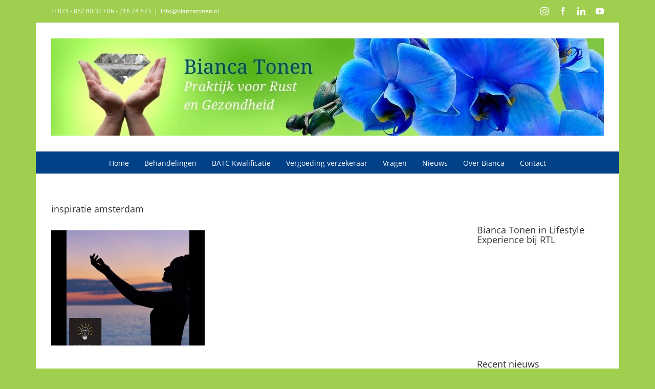

--- FILE ---
content_type: text/plain
request_url: https://www.google-analytics.com/j/collect?v=1&_v=j102&a=27302341&t=pageview&_s=1&dl=https%3A%2F%2Fwww.biancatonen.nl%2Finspiratie-middag-amsterdam%2Finspiratie-amsterdam%2F&ul=en-us%40posix&dt=inspiratie%20amsterdam%20-%20Bianca%20Tonen&sr=1280x720&vp=1280x720&_u=IEBAAEABAAAAACAAI~&jid=83188739&gjid=1372831912&cid=1834756228.1768696220&tid=UA-28376029-36&_gid=241738170.1768696220&_r=1&_slc=1&z=60682420
body_size: -286
content:
2,cG-M2R57YFWR5